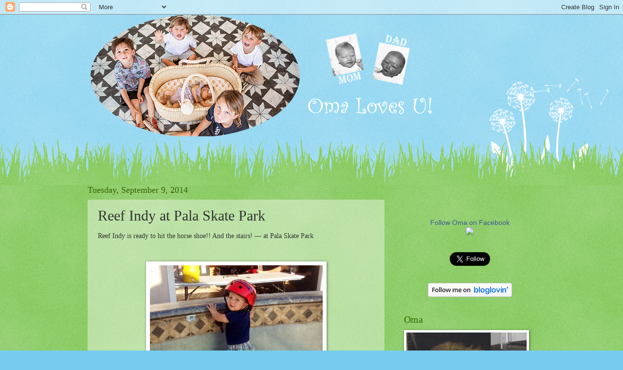

--- FILE ---
content_type: text/html; charset=UTF-8
request_url: https://www.omalovesu.com/b/stats?style=BLACK_TRANSPARENT&timeRange=ALL_TIME&token=APq4FmCQPxY8q0WkVJqHYNySh_oBCgI_GVYXetMRiMz7ewYRaYTWQdbByPm1Sn2gWhMhMtOa7vy1ZjLNyPQYhvflnCarIhqLvg
body_size: 46
content:
{"total":1433737,"sparklineOptions":{"backgroundColor":{"fillOpacity":0.1,"fill":"#000000"},"series":[{"areaOpacity":0.3,"color":"#202020"}]},"sparklineData":[[0,48],[1,99],[2,36],[3,33],[4,44],[5,30],[6,19],[7,41],[8,100],[9,73],[10,17],[11,37],[12,26],[13,23],[14,17],[15,18],[16,24],[17,30],[18,31],[19,32],[20,25],[21,25],[22,31],[23,35],[24,26],[25,31],[26,28],[27,24],[28,54],[29,11]],"nextTickMs":112500}

--- FILE ---
content_type: text/plain
request_url: https://www.google-analytics.com/j/collect?v=1&_v=j102&a=699264875&t=pageview&_s=1&dl=https%3A%2F%2Fwww.omalovesu.com%2F2014%2F09%2Freef-indy-at-pala-skate-park.html&ul=en-us%40posix&dt=Oma%20Loves%20U!%3A%20Reef%20Indy%20at%20Pala%20Skate%20Park&sr=1280x720&vp=1280x720&_u=IEBAAEABAAAAACAAI~&jid=224916315&gjid=1559842544&cid=490910880.1768365667&tid=UA-45794363-1&_gid=23263629.1768365667&_r=1&_slc=1&z=1988846028
body_size: -450
content:
2,cG-NFRP7J43V5